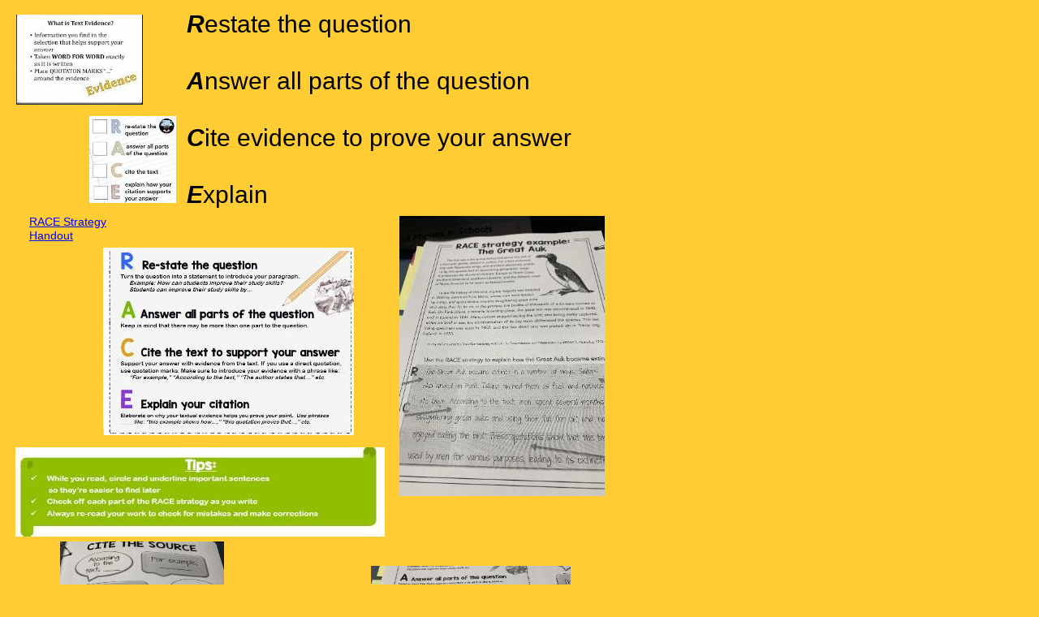

--- FILE ---
content_type: text/html
request_url: http://bobheist.com/textevidence.html
body_size: 2875
content:
<!--$sitebuilder version="2.9.0" extra="Java(1.8.0_71)" md5="fce9bc3cd4c029103fe4f3c5e9e7d759"$-->
<!--$templateKey Blank||1.0.0$-->
<html>
  <head>
    <!--$begin exclude$--><title>textevidence</title><!--$end exclude$-->
    <meta name="generator" content="SiteBuilder/2.9.0/1.8.0_71">
    <!--$page margin 0, 0, 20, 0$-->
    <!--$fontFamily Arial$-->
    <!--$fontSize 14$-->
    <style type="text/css"><!--
      BODY {font-family:"Arial"; font-size:14;margin:0px;padding:0px;}
      P {font-family:"Arial"; font-size:14;}
      FORM {margin:0;padding:0;}
    --></style>
  </head>
  <body bgcolor="#FFCC33" text="#000000" link="#0000FF" vlink="#800080" topmargin="0" leftmargin="0">

<!--$begin exclude$-->
    <div id="root" style="position:absolute;width:745px;height:2859px;">
<!--$end exclude$-->
      <div id="e0" style="position:absolute;left:25;top:909;width:555;height:499;">
        <table border="0" cellspacing="0" cellpadding="0" width="555">
          <tr>
            <td nowrap height="499" valign="top" bgcolor="#00FF00"><span class="text"><font size="4"><span style="font-size:18px;line-height:22px;">When you </span></font><b><i><u><font size="4"><span style="font-size:18px;line-height:22px;">draw conclusions</span></font></u></i></b><font size="4"><span style="font-size:18px;line-height:22px;">, you make judgments or take a <br soft>position on a topic. &nbsp;To support conclusions, readers cite </span></font><b><i><u><font size="4"><span style="font-size:18px;line-height:22px;">textual <br soft>evidence</span></font></u></i></b><font size="4"><span style="font-size:18px;line-height:22px;"> - information from the text in the form of facts and details. &nbsp;<br soft>To draw conclusions in an informational text, follow these steps:<br><br>1. Look for statements in the text that support your conclusion.<br><br>2. Consider your own experience and knowledge about the topic.<br><br>3. Make a judgment based on evidence and your own knowledge.<br><br>Informational tests contain details readers can use as textual <br soft>evidence. &nbsp;For example, here's a quote from &quot;Women in Aviation&quot; that <br soft>describes Katherine Wright, the sister of famous aviators Orville and <br soft>Wilbur Wright:<br><br>&quot;When the world speaks of the Wrights, it must include my <br soft>sister...She inspired much of our effort.&quot;<br><br>Katherine wasn't a pilot. &nbsp;However, based on this text, what <br soft>conclusion can you draw about her contribution to the Wright <br soft>Brothers' achievements?<br soft></span></font></span></td>
          </tr>
        </table>
      </div>
      <div id="e1" style="position:absolute;left:20;top:18;width:156;height:111;"><a href="http://study.com/academy/lesson/citing-textual-evidence-to-support-analysis.html"><!--$img %ImageAssetImpl:/images/textevidence.jpg$--><img src="sitebuilder/images/textevidence-156x111.jpg" width="156" height="111" border="0" alt=""></a></div>      <div id="e2" style="position:absolute;left:35;top:1424;width:702;height:562;">
        <table border="0" cellspacing="0" cellpadding="0" width="702">
          <tr>
            <td nowrap height="562" valign="top" bgcolor="#33FF33"><span class="text"><b><i><u><font face="Cambria" size="6"><span style="font-size:36px;line-height:43px;">Cite Evidence<br><br></span></font></u></i></b><font face="Cambria" size="5"><span style="font-size:24px;line-height:29px;">Readers rely on more than an author's words to understand a text's <br soft>complete meaning. &nbsp;Readers also draw conclusions about ideas that <br soft>are not stated (infer - read between the lines!) directly in a text. &nbsp;A <br soft></span></font><b><i><u><font face="Cambria" size="5"><span style="font-size:24px;line-height:29px;">conclusion</span></font></u></i></b><font face="Cambria" size="5"><span style="font-size:24px;line-height:29px;"> is a statement of belief or a logical judgment made <br soft>based on:<br><br>~evidence stated in the text<br>~inferences, or guesses, made about what the text does not say <br soft>explicitly<br>~knowledge gained from personal experience<br>~reasoning that connects what you know and what you read<br><br>To help you draw a conclusion, you can fill in a statement like this:<br><br>&quot;Based on _____________________________ and ____________________________, I <br soft>believe ________________________________________________&quot;<br soft></span></font></span></td>
          </tr>
        </table>
      </div>
      <div id="e3" style="position:absolute;left:73;top:2791;width:322;height:19;"><span class="text"><a href="files/Golden_Glass_-_Citing_Textual_Evidence_-_Part_One_-_Example.docx" target="_blank"><font size="2"><span style="font-size:12px;line-height:15px;">Example of How to Find and Organize Text </span></font></a><a href="files/Golden_Glass_-_Citing_Textual_Evidence_-_Part_One_-_Example.docx" target="_blank"><font size="2"><span style="font-size:12px;line-height:15px;">Evidence<br soft></span></font></a></span>      </div>
      <div id="e4" style="position:absolute;left:19;top:2820;width:462;height:19;"><span class="text"><a href="files/Golden_Glass_-_Citing_Textual_Evidence_-_Part_Two_-_Example_with_Paragraph.docx" target="_blank"><font size="2"><span style="font-size:12px;line-height:15px;">Example of How to Take Text </span></font></a><a href="files/Golden_Glass_-_Citing_Textual_Evidence_-_Part_Two_-_Example_with_Paragraph.docx" target="_blank"><font size="2"><span style="font-size:12px;line-height:15px;">Evidence and Organize into a </span></font></a><a href="files/Golden_Glass_-_Citing_Textual_Evidence_-_Part_Two_-_Example_with_Paragraph.docx" target="_blank"><font size="2"><span style="font-size:12px;line-height:15px;">Paragraph<br soft></span></font></a></span>      </div>
      <div id="e5" style="position:absolute;left:230;top:12;width:513;height:246;"><span class="text"><b><i><font size="6"><span style="font-size:30px;line-height:35px;">R</span></font></i></b><font size="6"><span style="font-size:30px;line-height:35px;">estate the question<br><br></span></font><b><i><font size="6"><span style="font-size:30px;line-height:35px;">A</span></font></i></b><font size="6"><span style="font-size:30px;line-height:35px;">nswer all parts of the question<br><br></span></font><b><i><font size="6"><span style="font-size:30px;line-height:35px;">C</span></font></i></b><font size="6"><span style="font-size:30px;line-height:35px;">ite evidence to prove your answer<br><br></span></font><b><i><font size="6"><span style="font-size:30px;line-height:35px;">E</span></font></i></b><font size="6"><span style="font-size:30px;line-height:35px;">xplain<br soft></span></font></span>      </div>
      <div id="e6" style="position:absolute;left:13;top:2015;width:718;height:715;"><span class="text"><font size="5"><span style="font-size:24px;line-height:29px;">When High School Football Turns Deadly - Citing Text Evidence <br soft>Using the </span></font><a href="race.html" target="_blank"><font size="5"><span style="font-size:24px;line-height:29px;">RACE</span></font></a><font size="5"><span style="font-size:24px;line-height:29px;"> method to answer questions.<br><br></span></font><font size="6"><span style="font-size:30px;line-height:35px;">Sample: &nbsp;How did Dylan Thomas die?<br><br></span></font><b><i><font color="#006666" size="6"><span style="font-size:36px;line-height:43px;">R</span></font></i></b><font size="6"><span style="font-size:30px;line-height:35px;">estate the question.<br><br></span></font><b><i><font color="#006666" size="6"><span style="font-size:36px;line-height:43px;">A</span></font></i></b><font size="6"><span style="font-size:30px;line-height:35px;">nswer: Dylan Thomas died of a heart attack caused &nbsp;<br soft>by traumatic brain injury.<br><br></span></font><b><i><font color="#006666" size="6"><span style="font-size:36px;line-height:43px;">C</span></font></i></b><font size="6"><span style="font-size:30px;line-height:35px;">ite: &nbsp;According to the article, Thomas died of cardiac <br soft>arrest. &nbsp;The article explains that &#8220;while rare, when <br soft>blood vessels in the brain are damaged, there is a risk <br soft>of heart issues like stroke or heart attack.&#8221;<br><br></span></font><b><i><font color="#006666" size="6"><span style="font-size:36px;line-height:43px;">E</span></font></i></b><font size="6"><span style="font-size:30px;line-height:35px;">xplain: &nbsp;&nbsp;Dylan initially collapses on sidelines during <br soft>a high school football game, apparently as a result of <br soft>a hit sustained during the game.<br soft></span></font></span>      </div>
      <div id="e7" style="position:absolute;left:110;top:143;width:107;height:107;"><a href="http://youtube.com/watch?v=seEPxM5ebPU" target="_blank"><!--$img %ImageAssetImpl:/images/RACE1.jpg$--><img src="sitebuilder/images/RACE1-107x107.jpg" width="107" height="107" border="0" alt=""></a></div>      <div id="e8" style="position:absolute;left:74;top:667;width:202;height:219;"><a href="files/Cite_the_Source_Ideas.pdf" target="_blank"><!--$img %ImageAssetImpl:/images/Cite_the_source2.jpg$--><img src="sitebuilder/images/Cite_the_source2-202x219.jpg" width="202" height="219" border="0" alt=""></a></div>      <div id="e9" style="position:absolute;left:457;top:697;width:246;height:175;"><a href="files/RACE_Strategy_Example.pdf" target="_blank"><!--$img %ImageAssetImpl:/images/Race_strategy_tips.jpg$--><img src="sitebuilder/images/Race_strategy_tips-246x175.jpg" width="246" height="175" border="0" alt=""></a></div>      <div id="e10" style="position:absolute;left:492;top:266;width:253;height:345;"><a href="files/RACE_Strategy_Example.pdf" target="_blank"><!--$img %ImageAssetImpl:/images/RACE_strategy_example.jpg$--><img src="sitebuilder/images/RACE_strategy_example-253x345.jpg" width="253" height="345" border="0" alt=""></a></div>      <div id="e11" style="position:absolute;left:36;top:265;width:152;height:23;"><span class="text"><a href="files/RACE_Strategy_Handout.pdf" target="_blank"><span style="font-size:14px;line-height:17px;">RACE Strategy Handout<br soft></span></a></span>      </div>
      <div id="e12" style="position:absolute;left:127;top:305;width:309;height:231;"><!--$img %ImageAssetImpl:/images/RACE_Strategy.JPG$--><img src="sitebuilder/images/RACE_Strategy-309x231.jpg" width="309" height="231" alt=""></div>      <div id="e13" style="position:absolute;left:19;top:551;width:455;height:110;"><!--$img %ImageAssetImpl:/images/RACE_Strategy_Tips1.JPG$--><img src="sitebuilder/images/RACE_Strategy_Tips1-455x110.jpg" width="455" height="110" alt=""></div><!--$begin exclude$-->
    </div>
<!--$end exclude$-->
  </body>
</html>
